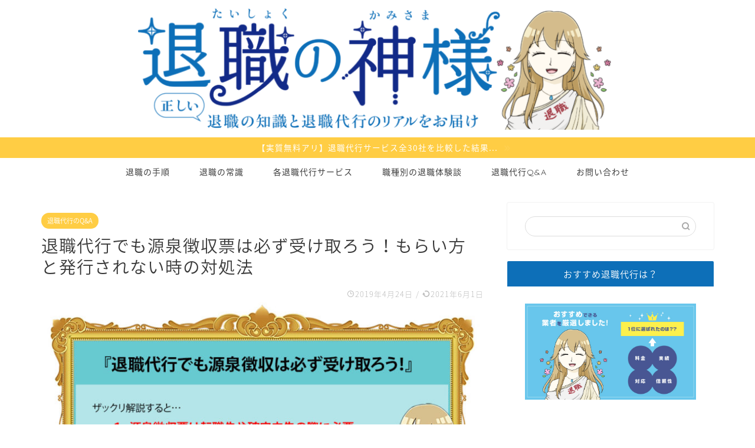

--- FILE ---
content_type: text/plain
request_url: https://www.google-analytics.com/j/collect?v=1&_v=j102&a=888158751&t=pageview&_s=1&dl=https%3A%2F%2Fxn--u9ju24ovzjv1ge2u.com%2Ftaisyokudaiko-gensenchoushuuhyou&ul=en-us%40posix&dt=%E9%80%80%E8%81%B7%E4%BB%A3%E8%A1%8C%E3%81%A7%E3%82%82%E6%BA%90%E6%B3%89%E5%BE%B4%E5%8F%8E%E7%A5%A8%E3%81%AF%E5%BF%85%E3%81%9A%E5%8F%97%E3%81%91%E5%8F%96%E3%82%8D%E3%81%86%EF%BC%81%E3%82%82%E3%82%89%E3%81%84%E6%96%B9%E3%81%A8%E7%99%BA%E8%A1%8C%E3%81%95%E3%82%8C%E3%81%AA%E3%81%84%E6%99%82%E3%81%AE%E5%AF%BE%E5%87%A6%E6%B3%95%EF%BD%9C%E3%80%90%E5%AE%9F%E8%B3%AA%E7%84%A1%E6%96%99%E3%80%91%E9%80%80%E8%81%B7%E4%BB%A3%E8%A1%8C%E3%82%B5%E3%83%BC%E3%83%93%E3%82%B9%E5%85%A830%E7%A4%BE%E3%81%8A%E3%81%99%E3%81%99%E3%82%81%E6%AF%94%E8%BC%83%E3%83%A9%E3%83%B3%E3%82%AD%E3%83%B3%E3%82%B0!%E6%9C%89%E7%B5%A6%E6%B6%88%E5%8C%96%E7%94%B3%E8%AB%8B%E3%82%82%E4%BB%A3%E8%A1%8C%E5%8F%AF%E8%83%BD!%3F&sr=1280x720&vp=1280x720&_u=YEBAAEABAAAAACAAI~&jid=2096009414&gjid=726850758&cid=416219659.1769022638&tid=UA-74790984-11&_gid=598168925.1769022638&_r=1&_slc=1&gtm=45He61k1n81NB6MK56v810733640za200zd810733640&gcd=13l3l3l3l1l1&dma=0&tag_exp=103116026~103200004~104527906~104528500~104684208~104684211~105391253~115616986~115938465~115938469~116744866~117025848~117041588~117171316&z=1080774499
body_size: -452
content:
2,cG-1FV7YDMTW3